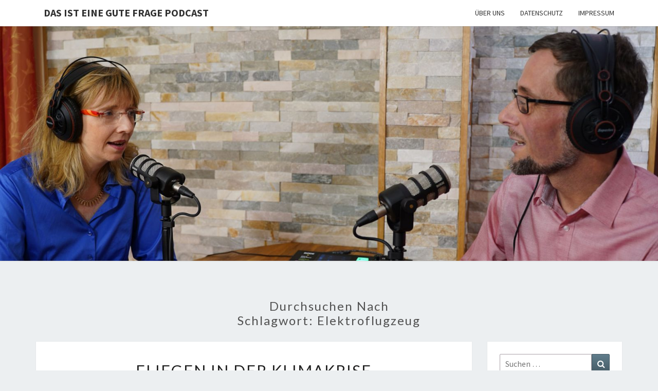

--- FILE ---
content_type: text/html; charset=UTF-8
request_url: https://dasisteinegutefrage.de/tag/elektroflugzeug
body_size: 11930
content:
<!DOCTYPE html>

<!--[if IE 8]>
<html id="ie8" lang="de">
<![endif]-->
<!--[if !(IE 8) ]><!-->
<html lang="de">
<!--<![endif]-->
<head>
<meta charset="UTF-8" />
<meta name="viewport" content="width=device-width" />
<link rel="profile" href="http://gmpg.org/xfn/11" />
<link rel="pingback" href="https://dasisteinegutefrage.de/xmlrpc.php" />
<meta name='robots' content='index, follow, max-image-preview:large, max-snippet:-1, max-video-preview:-1' />

	<!-- This site is optimized with the Yoast SEO plugin v26.8 - https://yoast.com/product/yoast-seo-wordpress/ -->
	<title>Elektroflugzeug Archive - Das ist eine gute Frage PODCAST</title>
	<link rel="canonical" href="https://dasisteinegutefrage.de/tag/elektroflugzeug" />
	<meta property="og:locale" content="de_DE" />
	<meta property="og:type" content="article" />
	<meta property="og:title" content="Elektroflugzeug Archive - Das ist eine gute Frage PODCAST" />
	<meta property="og:url" content="https://dasisteinegutefrage.de/tag/elektroflugzeug" />
	<meta property="og:site_name" content="Das ist eine gute Frage PODCAST" />
	<meta property="og:image" content="https://dasisteinegutefrage.de/wp-content/uploads/2020/10/Titelbild-Facebook.jpg" />
	<meta property="og:image:width" content="1200" />
	<meta property="og:image:height" content="630" />
	<meta property="og:image:type" content="image/jpeg" />
	<meta name="twitter:card" content="summary_large_image" />
	<script type="application/ld+json" class="yoast-schema-graph">{"@context":"https://schema.org","@graph":[{"@type":"CollectionPage","@id":"https://dasisteinegutefrage.de/tag/elektroflugzeug","url":"https://dasisteinegutefrage.de/tag/elektroflugzeug","name":"Elektroflugzeug Archive - Das ist eine gute Frage PODCAST","isPartOf":{"@id":"https://dasisteinegutefrage.de/#website"},"breadcrumb":{"@id":"https://dasisteinegutefrage.de/tag/elektroflugzeug#breadcrumb"},"inLanguage":"de"},{"@type":"BreadcrumbList","@id":"https://dasisteinegutefrage.de/tag/elektroflugzeug#breadcrumb","itemListElement":[{"@type":"ListItem","position":1,"name":"Startseite","item":"https://dasisteinegutefrage.de/"},{"@type":"ListItem","position":2,"name":"Elektroflugzeug"}]},{"@type":"WebSite","@id":"https://dasisteinegutefrage.de/#website","url":"https://dasisteinegutefrage.de/","name":"Das ist eine gute Frage PODCAST","description":"von Cornelia und Volker Quaschning - Der Podcast zur Klimakrise und Energierevolution | Klimaschutz und Energiewende-Fakten und Hintergründe","publisher":{"@id":"https://dasisteinegutefrage.de/#/schema/person/7d951161ed621d5e685bf3e93e60035f"},"potentialAction":[{"@type":"SearchAction","target":{"@type":"EntryPoint","urlTemplate":"https://dasisteinegutefrage.de/?s={search_term_string}"},"query-input":{"@type":"PropertyValueSpecification","valueRequired":true,"valueName":"search_term_string"}}],"inLanguage":"de"},{"@type":["Person","Organization"],"@id":"https://dasisteinegutefrage.de/#/schema/person/7d951161ed621d5e685bf3e93e60035f","name":"Cornelia und Volker Quaschning","image":{"@type":"ImageObject","inLanguage":"de","@id":"https://dasisteinegutefrage.de/#/schema/person/image/","url":"https://secure.gravatar.com/avatar/d5f55ca15d8f9ee0baf2a20f180f1e47f6356b5d60ef5832a3b987beb387a59c?s=96&d=mm&r=g","contentUrl":"https://secure.gravatar.com/avatar/d5f55ca15d8f9ee0baf2a20f180f1e47f6356b5d60ef5832a3b987beb387a59c?s=96&d=mm&r=g","caption":"Cornelia und Volker Quaschning"},"logo":{"@id":"https://dasisteinegutefrage.de/#/schema/person/image/"},"sameAs":["http://dasisteinegutefrage.de"]}]}</script>
	<!-- / Yoast SEO plugin. -->


<link rel='dns-prefetch' href='//fonts.googleapis.com' />
<link rel="alternate" type="application/rss+xml" title="Das ist eine gute Frage PODCAST &raquo; Feed" href="https://dasisteinegutefrage.de/feed" />
<link rel="alternate" type="application/rss+xml" title="Das ist eine gute Frage PODCAST &raquo; Kommentar-Feed" href="https://dasisteinegutefrage.de/comments/feed" />
<link rel="alternate" type="application/rss+xml" title="Das ist eine gute Frage PODCAST &raquo; Schlagwort-Feed zu Elektroflugzeug" href="https://dasisteinegutefrage.de/tag/elektroflugzeug/feed" />
<style id='wp-img-auto-sizes-contain-inline-css' type='text/css'>
img:is([sizes=auto i],[sizes^="auto," i]){contain-intrinsic-size:3000px 1500px}
/*# sourceURL=wp-img-auto-sizes-contain-inline-css */
</style>
<style id='wp-emoji-styles-inline-css' type='text/css'>

	img.wp-smiley, img.emoji {
		display: inline !important;
		border: none !important;
		box-shadow: none !important;
		height: 1em !important;
		width: 1em !important;
		margin: 0 0.07em !important;
		vertical-align: -0.1em !important;
		background: none !important;
		padding: 0 !important;
	}
/*# sourceURL=wp-emoji-styles-inline-css */
</style>
<style id='wp-block-library-inline-css' type='text/css'>
:root{--wp-block-synced-color:#7a00df;--wp-block-synced-color--rgb:122,0,223;--wp-bound-block-color:var(--wp-block-synced-color);--wp-editor-canvas-background:#ddd;--wp-admin-theme-color:#007cba;--wp-admin-theme-color--rgb:0,124,186;--wp-admin-theme-color-darker-10:#006ba1;--wp-admin-theme-color-darker-10--rgb:0,107,160.5;--wp-admin-theme-color-darker-20:#005a87;--wp-admin-theme-color-darker-20--rgb:0,90,135;--wp-admin-border-width-focus:2px}@media (min-resolution:192dpi){:root{--wp-admin-border-width-focus:1.5px}}.wp-element-button{cursor:pointer}:root .has-very-light-gray-background-color{background-color:#eee}:root .has-very-dark-gray-background-color{background-color:#313131}:root .has-very-light-gray-color{color:#eee}:root .has-very-dark-gray-color{color:#313131}:root .has-vivid-green-cyan-to-vivid-cyan-blue-gradient-background{background:linear-gradient(135deg,#00d084,#0693e3)}:root .has-purple-crush-gradient-background{background:linear-gradient(135deg,#34e2e4,#4721fb 50%,#ab1dfe)}:root .has-hazy-dawn-gradient-background{background:linear-gradient(135deg,#faaca8,#dad0ec)}:root .has-subdued-olive-gradient-background{background:linear-gradient(135deg,#fafae1,#67a671)}:root .has-atomic-cream-gradient-background{background:linear-gradient(135deg,#fdd79a,#004a59)}:root .has-nightshade-gradient-background{background:linear-gradient(135deg,#330968,#31cdcf)}:root .has-midnight-gradient-background{background:linear-gradient(135deg,#020381,#2874fc)}:root{--wp--preset--font-size--normal:16px;--wp--preset--font-size--huge:42px}.has-regular-font-size{font-size:1em}.has-larger-font-size{font-size:2.625em}.has-normal-font-size{font-size:var(--wp--preset--font-size--normal)}.has-huge-font-size{font-size:var(--wp--preset--font-size--huge)}.has-text-align-center{text-align:center}.has-text-align-left{text-align:left}.has-text-align-right{text-align:right}.has-fit-text{white-space:nowrap!important}#end-resizable-editor-section{display:none}.aligncenter{clear:both}.items-justified-left{justify-content:flex-start}.items-justified-center{justify-content:center}.items-justified-right{justify-content:flex-end}.items-justified-space-between{justify-content:space-between}.screen-reader-text{border:0;clip-path:inset(50%);height:1px;margin:-1px;overflow:hidden;padding:0;position:absolute;width:1px;word-wrap:normal!important}.screen-reader-text:focus{background-color:#ddd;clip-path:none;color:#444;display:block;font-size:1em;height:auto;left:5px;line-height:normal;padding:15px 23px 14px;text-decoration:none;top:5px;width:auto;z-index:100000}html :where(.has-border-color){border-style:solid}html :where([style*=border-top-color]){border-top-style:solid}html :where([style*=border-right-color]){border-right-style:solid}html :where([style*=border-bottom-color]){border-bottom-style:solid}html :where([style*=border-left-color]){border-left-style:solid}html :where([style*=border-width]){border-style:solid}html :where([style*=border-top-width]){border-top-style:solid}html :where([style*=border-right-width]){border-right-style:solid}html :where([style*=border-bottom-width]){border-bottom-style:solid}html :where([style*=border-left-width]){border-left-style:solid}html :where(img[class*=wp-image-]){height:auto;max-width:100%}:where(figure){margin:0 0 1em}html :where(.is-position-sticky){--wp-admin--admin-bar--position-offset:var(--wp-admin--admin-bar--height,0px)}@media screen and (max-width:600px){html :where(.is-position-sticky){--wp-admin--admin-bar--position-offset:0px}}

/*# sourceURL=wp-block-library-inline-css */
</style><style id='wp-block-paragraph-inline-css' type='text/css'>
.is-small-text{font-size:.875em}.is-regular-text{font-size:1em}.is-large-text{font-size:2.25em}.is-larger-text{font-size:3em}.has-drop-cap:not(:focus):first-letter{float:left;font-size:8.4em;font-style:normal;font-weight:100;line-height:.68;margin:.05em .1em 0 0;text-transform:uppercase}body.rtl .has-drop-cap:not(:focus):first-letter{float:none;margin-left:.1em}p.has-drop-cap.has-background{overflow:hidden}:root :where(p.has-background){padding:1.25em 2.375em}:where(p.has-text-color:not(.has-link-color)) a{color:inherit}p.has-text-align-left[style*="writing-mode:vertical-lr"],p.has-text-align-right[style*="writing-mode:vertical-rl"]{rotate:180deg}
/*# sourceURL=https://dasisteinegutefrage.de/wp-includes/blocks/paragraph/style.min.css */
</style>
<style id='global-styles-inline-css' type='text/css'>
:root{--wp--preset--aspect-ratio--square: 1;--wp--preset--aspect-ratio--4-3: 4/3;--wp--preset--aspect-ratio--3-4: 3/4;--wp--preset--aspect-ratio--3-2: 3/2;--wp--preset--aspect-ratio--2-3: 2/3;--wp--preset--aspect-ratio--16-9: 16/9;--wp--preset--aspect-ratio--9-16: 9/16;--wp--preset--color--black: #000000;--wp--preset--color--cyan-bluish-gray: #abb8c3;--wp--preset--color--white: #ffffff;--wp--preset--color--pale-pink: #f78da7;--wp--preset--color--vivid-red: #cf2e2e;--wp--preset--color--luminous-vivid-orange: #ff6900;--wp--preset--color--luminous-vivid-amber: #fcb900;--wp--preset--color--light-green-cyan: #7bdcb5;--wp--preset--color--vivid-green-cyan: #00d084;--wp--preset--color--pale-cyan-blue: #8ed1fc;--wp--preset--color--vivid-cyan-blue: #0693e3;--wp--preset--color--vivid-purple: #9b51e0;--wp--preset--gradient--vivid-cyan-blue-to-vivid-purple: linear-gradient(135deg,rgb(6,147,227) 0%,rgb(155,81,224) 100%);--wp--preset--gradient--light-green-cyan-to-vivid-green-cyan: linear-gradient(135deg,rgb(122,220,180) 0%,rgb(0,208,130) 100%);--wp--preset--gradient--luminous-vivid-amber-to-luminous-vivid-orange: linear-gradient(135deg,rgb(252,185,0) 0%,rgb(255,105,0) 100%);--wp--preset--gradient--luminous-vivid-orange-to-vivid-red: linear-gradient(135deg,rgb(255,105,0) 0%,rgb(207,46,46) 100%);--wp--preset--gradient--very-light-gray-to-cyan-bluish-gray: linear-gradient(135deg,rgb(238,238,238) 0%,rgb(169,184,195) 100%);--wp--preset--gradient--cool-to-warm-spectrum: linear-gradient(135deg,rgb(74,234,220) 0%,rgb(151,120,209) 20%,rgb(207,42,186) 40%,rgb(238,44,130) 60%,rgb(251,105,98) 80%,rgb(254,248,76) 100%);--wp--preset--gradient--blush-light-purple: linear-gradient(135deg,rgb(255,206,236) 0%,rgb(152,150,240) 100%);--wp--preset--gradient--blush-bordeaux: linear-gradient(135deg,rgb(254,205,165) 0%,rgb(254,45,45) 50%,rgb(107,0,62) 100%);--wp--preset--gradient--luminous-dusk: linear-gradient(135deg,rgb(255,203,112) 0%,rgb(199,81,192) 50%,rgb(65,88,208) 100%);--wp--preset--gradient--pale-ocean: linear-gradient(135deg,rgb(255,245,203) 0%,rgb(182,227,212) 50%,rgb(51,167,181) 100%);--wp--preset--gradient--electric-grass: linear-gradient(135deg,rgb(202,248,128) 0%,rgb(113,206,126) 100%);--wp--preset--gradient--midnight: linear-gradient(135deg,rgb(2,3,129) 0%,rgb(40,116,252) 100%);--wp--preset--font-size--small: 13px;--wp--preset--font-size--medium: 20px;--wp--preset--font-size--large: 36px;--wp--preset--font-size--x-large: 42px;--wp--preset--spacing--20: 0.44rem;--wp--preset--spacing--30: 0.67rem;--wp--preset--spacing--40: 1rem;--wp--preset--spacing--50: 1.5rem;--wp--preset--spacing--60: 2.25rem;--wp--preset--spacing--70: 3.38rem;--wp--preset--spacing--80: 5.06rem;--wp--preset--shadow--natural: 6px 6px 9px rgba(0, 0, 0, 0.2);--wp--preset--shadow--deep: 12px 12px 50px rgba(0, 0, 0, 0.4);--wp--preset--shadow--sharp: 6px 6px 0px rgba(0, 0, 0, 0.2);--wp--preset--shadow--outlined: 6px 6px 0px -3px rgb(255, 255, 255), 6px 6px rgb(0, 0, 0);--wp--preset--shadow--crisp: 6px 6px 0px rgb(0, 0, 0);}:where(.is-layout-flex){gap: 0.5em;}:where(.is-layout-grid){gap: 0.5em;}body .is-layout-flex{display: flex;}.is-layout-flex{flex-wrap: wrap;align-items: center;}.is-layout-flex > :is(*, div){margin: 0;}body .is-layout-grid{display: grid;}.is-layout-grid > :is(*, div){margin: 0;}:where(.wp-block-columns.is-layout-flex){gap: 2em;}:where(.wp-block-columns.is-layout-grid){gap: 2em;}:where(.wp-block-post-template.is-layout-flex){gap: 1.25em;}:where(.wp-block-post-template.is-layout-grid){gap: 1.25em;}.has-black-color{color: var(--wp--preset--color--black) !important;}.has-cyan-bluish-gray-color{color: var(--wp--preset--color--cyan-bluish-gray) !important;}.has-white-color{color: var(--wp--preset--color--white) !important;}.has-pale-pink-color{color: var(--wp--preset--color--pale-pink) !important;}.has-vivid-red-color{color: var(--wp--preset--color--vivid-red) !important;}.has-luminous-vivid-orange-color{color: var(--wp--preset--color--luminous-vivid-orange) !important;}.has-luminous-vivid-amber-color{color: var(--wp--preset--color--luminous-vivid-amber) !important;}.has-light-green-cyan-color{color: var(--wp--preset--color--light-green-cyan) !important;}.has-vivid-green-cyan-color{color: var(--wp--preset--color--vivid-green-cyan) !important;}.has-pale-cyan-blue-color{color: var(--wp--preset--color--pale-cyan-blue) !important;}.has-vivid-cyan-blue-color{color: var(--wp--preset--color--vivid-cyan-blue) !important;}.has-vivid-purple-color{color: var(--wp--preset--color--vivid-purple) !important;}.has-black-background-color{background-color: var(--wp--preset--color--black) !important;}.has-cyan-bluish-gray-background-color{background-color: var(--wp--preset--color--cyan-bluish-gray) !important;}.has-white-background-color{background-color: var(--wp--preset--color--white) !important;}.has-pale-pink-background-color{background-color: var(--wp--preset--color--pale-pink) !important;}.has-vivid-red-background-color{background-color: var(--wp--preset--color--vivid-red) !important;}.has-luminous-vivid-orange-background-color{background-color: var(--wp--preset--color--luminous-vivid-orange) !important;}.has-luminous-vivid-amber-background-color{background-color: var(--wp--preset--color--luminous-vivid-amber) !important;}.has-light-green-cyan-background-color{background-color: var(--wp--preset--color--light-green-cyan) !important;}.has-vivid-green-cyan-background-color{background-color: var(--wp--preset--color--vivid-green-cyan) !important;}.has-pale-cyan-blue-background-color{background-color: var(--wp--preset--color--pale-cyan-blue) !important;}.has-vivid-cyan-blue-background-color{background-color: var(--wp--preset--color--vivid-cyan-blue) !important;}.has-vivid-purple-background-color{background-color: var(--wp--preset--color--vivid-purple) !important;}.has-black-border-color{border-color: var(--wp--preset--color--black) !important;}.has-cyan-bluish-gray-border-color{border-color: var(--wp--preset--color--cyan-bluish-gray) !important;}.has-white-border-color{border-color: var(--wp--preset--color--white) !important;}.has-pale-pink-border-color{border-color: var(--wp--preset--color--pale-pink) !important;}.has-vivid-red-border-color{border-color: var(--wp--preset--color--vivid-red) !important;}.has-luminous-vivid-orange-border-color{border-color: var(--wp--preset--color--luminous-vivid-orange) !important;}.has-luminous-vivid-amber-border-color{border-color: var(--wp--preset--color--luminous-vivid-amber) !important;}.has-light-green-cyan-border-color{border-color: var(--wp--preset--color--light-green-cyan) !important;}.has-vivid-green-cyan-border-color{border-color: var(--wp--preset--color--vivid-green-cyan) !important;}.has-pale-cyan-blue-border-color{border-color: var(--wp--preset--color--pale-cyan-blue) !important;}.has-vivid-cyan-blue-border-color{border-color: var(--wp--preset--color--vivid-cyan-blue) !important;}.has-vivid-purple-border-color{border-color: var(--wp--preset--color--vivid-purple) !important;}.has-vivid-cyan-blue-to-vivid-purple-gradient-background{background: var(--wp--preset--gradient--vivid-cyan-blue-to-vivid-purple) !important;}.has-light-green-cyan-to-vivid-green-cyan-gradient-background{background: var(--wp--preset--gradient--light-green-cyan-to-vivid-green-cyan) !important;}.has-luminous-vivid-amber-to-luminous-vivid-orange-gradient-background{background: var(--wp--preset--gradient--luminous-vivid-amber-to-luminous-vivid-orange) !important;}.has-luminous-vivid-orange-to-vivid-red-gradient-background{background: var(--wp--preset--gradient--luminous-vivid-orange-to-vivid-red) !important;}.has-very-light-gray-to-cyan-bluish-gray-gradient-background{background: var(--wp--preset--gradient--very-light-gray-to-cyan-bluish-gray) !important;}.has-cool-to-warm-spectrum-gradient-background{background: var(--wp--preset--gradient--cool-to-warm-spectrum) !important;}.has-blush-light-purple-gradient-background{background: var(--wp--preset--gradient--blush-light-purple) !important;}.has-blush-bordeaux-gradient-background{background: var(--wp--preset--gradient--blush-bordeaux) !important;}.has-luminous-dusk-gradient-background{background: var(--wp--preset--gradient--luminous-dusk) !important;}.has-pale-ocean-gradient-background{background: var(--wp--preset--gradient--pale-ocean) !important;}.has-electric-grass-gradient-background{background: var(--wp--preset--gradient--electric-grass) !important;}.has-midnight-gradient-background{background: var(--wp--preset--gradient--midnight) !important;}.has-small-font-size{font-size: var(--wp--preset--font-size--small) !important;}.has-medium-font-size{font-size: var(--wp--preset--font-size--medium) !important;}.has-large-font-size{font-size: var(--wp--preset--font-size--large) !important;}.has-x-large-font-size{font-size: var(--wp--preset--font-size--x-large) !important;}
/*# sourceURL=global-styles-inline-css */
</style>

<style id='classic-theme-styles-inline-css' type='text/css'>
/*! This file is auto-generated */
.wp-block-button__link{color:#fff;background-color:#32373c;border-radius:9999px;box-shadow:none;text-decoration:none;padding:calc(.667em + 2px) calc(1.333em + 2px);font-size:1.125em}.wp-block-file__button{background:#32373c;color:#fff;text-decoration:none}
/*# sourceURL=/wp-includes/css/classic-themes.min.css */
</style>
<link rel='stylesheet' id='bootstrap-css' href='https://dasisteinegutefrage.de/wp-content/themes/nisarg/css/bootstrap.css?ver=6.9' type='text/css' media='all' />
<link rel='stylesheet' id='font-awesome-css' href='https://dasisteinegutefrage.de/wp-content/themes/nisarg/font-awesome/css/font-awesome.min.css?ver=6.9' type='text/css' media='all' />
<link rel='stylesheet' id='nisarg-style-css' href='https://dasisteinegutefrage.de/wp-content/themes/nisarg/style.css?ver=6.9' type='text/css' media='all' />
<style id='nisarg-style-inline-css' type='text/css'>
	/* Color Scheme */

	/* Accent Color */

	a:active,
	a:hover,
	a:focus {
	    color: #508c2b;
	}

	.main-navigation .primary-menu > li > a:hover, .main-navigation .primary-menu > li > a:focus {
		color: #508c2b;
	}
	
	.main-navigation .primary-menu .sub-menu .current_page_item > a,
	.main-navigation .primary-menu .sub-menu .current-menu-item > a {
		color: #508c2b;
	}
	.main-navigation .primary-menu .sub-menu .current_page_item > a:hover,
	.main-navigation .primary-menu .sub-menu .current_page_item > a:focus,
	.main-navigation .primary-menu .sub-menu .current-menu-item > a:hover,
	.main-navigation .primary-menu .sub-menu .current-menu-item > a:focus {
		background-color: #fff;
		color: #508c2b;
	}
	.dropdown-toggle:hover,
	.dropdown-toggle:focus {
		color: #508c2b;
	}
	.pagination .current,
	.dark .pagination .current {
		background-color: #508c2b;
		border: 1px solid #508c2b;
	}
	blockquote {
		border-color: #508c2b;
	}
	@media (min-width: 768px){
		.main-navigation .primary-menu > .current_page_item > a,
		.main-navigation .primary-menu > .current_page_item > a:hover,
		.main-navigation .primary-menu > .current_page_item > a:focus,
		.main-navigation .primary-menu > .current-menu-item > a,
		.main-navigation .primary-menu > .current-menu-item > a:hover,
		.main-navigation .primary-menu > .current-menu-item > a:focus,
		.main-navigation .primary-menu > .current_page_ancestor > a,
		.main-navigation .primary-menu > .current_page_ancestor > a:hover,
		.main-navigation .primary-menu > .current_page_ancestor > a:focus,
		.main-navigation .primary-menu > .current-menu-ancestor > a,
		.main-navigation .primary-menu > .current-menu-ancestor > a:hover,
		.main-navigation .primary-menu > .current-menu-ancestor > a:focus {
			border-top: 4px solid #508c2b;
		}
		.main-navigation ul ul a:hover,
		.main-navigation ul ul a.focus {
			color: #fff;
			background-color: #508c2b;
		}
	}

	.main-navigation .primary-menu > .open > a, .main-navigation .primary-menu > .open > a:hover, .main-navigation .primary-menu > .open > a:focus {
		color: #508c2b;
	}

	.main-navigation .primary-menu > li > .sub-menu  li > a:hover,
	.main-navigation .primary-menu > li > .sub-menu  li > a:focus {
		color: #fff;
		background-color: #508c2b;
	}

	@media (max-width: 767px) {
		.main-navigation .primary-menu .open .sub-menu > li > a:hover {
			color: #fff;
			background-color: #508c2b;
		}
	}

	.sticky-post{
		color: #fff;
	    background: #508c2b; 
	}
	
	.entry-title a:hover,
	.entry-title a:focus{
	    color: #508c2b;
	}

	.entry-header .entry-meta::after{
	    background: #508c2b;
	}

	.fa {
		color: #508c2b;
	}

	.btn-default{
		border-bottom: 1px solid #508c2b;
	}

	.btn-default:hover, .btn-default:focus{
	    border-bottom: 1px solid #508c2b;
	    background-color: #508c2b;
	}

	.nav-previous:hover, .nav-next:hover{
	    border: 1px solid #508c2b;
	    background-color: #508c2b;
	}

	.next-post a:hover,.prev-post a:hover{
	    color: #508c2b;
	}

	.posts-navigation .next-post a:hover .fa, .posts-navigation .prev-post a:hover .fa{
	    color: #508c2b;
	}


	#secondary .widget-title::after{
		position: absolute;
	    width: 50px;
	    display: block;
	    height: 4px;    
	    bottom: -15px;
		background-color: #508c2b;
	    content: "";
	}

	#secondary .widget a:hover,
	#secondary .widget a:focus,
	.dark #secondary .widget #recentcomments a:hover,
	.dark #secondary .widget #recentcomments a:focus {
		color: #508c2b;
	}

	#secondary .widget_calendar tbody a {
		color: #fff;
		padding: 0.2em;
	    background-color: #508c2b;
	}

	#secondary .widget_calendar tbody a:hover{
		color: #fff;
	    padding: 0.2em;
	    background-color: #508c2b;  
	}	

	.dark .comment-respond #submit,
	.dark .main-navigation .menu-toggle:hover, 
	.dark .main-navigation .menu-toggle:focus,
	.dark html input[type="button"], 
	.dark input[type="reset"], 
	.dark input[type="submit"] {
		background: #508c2b;
		color: #fff;
	}
	
	.dark a {
		color: #508c2b;
	}

/*# sourceURL=nisarg-style-inline-css */
</style>
<link rel='stylesheet' id='nisarg-google-fonts-css' href='https://fonts.googleapis.com/css?family=Source+Sans+Pro%3A400%2C700%7CLato%3A400&#038;display=swap' type='text/css' media='all' />
<script type="text/javascript" src="https://dasisteinegutefrage.de/wp-includes/js/jquery/jquery.min.js?ver=3.7.1" id="jquery-core-js"></script>
<script type="text/javascript" src="https://dasisteinegutefrage.de/wp-includes/js/jquery/jquery-migrate.min.js?ver=3.4.1" id="jquery-migrate-js"></script>
<link rel="https://api.w.org/" href="https://dasisteinegutefrage.de/wp-json/" /><link rel="alternate" title="JSON" type="application/json" href="https://dasisteinegutefrage.de/wp-json/wp/v2/tags/22" /><link rel="EditURI" type="application/rsd+xml" title="RSD" href="https://dasisteinegutefrage.de/xmlrpc.php?rsd" />
<meta name="generator" content="WordPress 6.9" />

<style type="text/css">
        .site-header { background: ; }
</style>


	<style type="text/css">
		body,
		button,
		input,
		select,
		textarea {
		    font-family:  'Source Sans Pro',-apple-system,BlinkMacSystemFont,"Segoe UI",Roboto,Oxygen-Sans,Ubuntu,Cantarell,"Helvetica Neue",sans-serif;
		    font-weight: 400;
		    font-style: normal; 
		}
		h1,h2,h3,h4,h5,h6 {
	    	font-family: 'Lato',-apple-system,BlinkMacSystemFont,"Segoe UI",Roboto,Oxygen-Sans,Ubuntu,Cantarell,"Helvetica Neue",sans-serif;
	    	font-weight: 400;
	    	font-style: normal;
	    }
	    .navbar-brand,
	    #site-navigation.main-navigation ul {
	    	font-family: 'Source Sans Pro',-apple-system,BlinkMacSystemFont,"Segoe UI",Roboto,Oxygen-Sans,Ubuntu,Cantarell,"Helvetica Neue",sans-serif;
	    }
	    #site-navigation.main-navigation ul {
	    	font-weight: 400;
	    	font-style: normal;
	    }
	</style>

			<style type="text/css" id="nisarg-header-css">
					.site-header {
				background: url(https://dasisteinegutefrage.de/wp-content/uploads/2020/10/cropped-GuteFrage2.jpg) no-repeat scroll top;
				background-size: cover;
			}
			@media (min-width: 320px) and (max-width: 359px ) {
				.site-header {
					height: 114px;
				}
			}
			@media (min-width: 360px) and (max-width: 767px ) {
				.site-header {
					height: 128px;
				}
			}
			@media (min-width: 768px) and (max-width: 979px ) {
				.site-header {
					height: 273px;
				}
			}
			@media (min-width: 980px) and (max-width: 1279px ){
				.site-header {
					height: 349px;
				}
			}
			@media (min-width: 1280px) and (max-width: 1365px ){
				.site-header {
					height: 456px;
				}
			}
			@media (min-width: 1366px) and (max-width: 1439px ){
				.site-header {
					height: 486px;
				}
			}
			@media (min-width: 1440px) and (max-width: 1599px ) {
				.site-header {
					height: 513px;
				}
			}
			@media (min-width: 1600px) and (max-width: 1919px ) {
				.site-header {
					height: 570px;
				}
			}
			@media (min-width: 1920px) and (max-width: 2559px ) {
				.site-header {
					height: 684px;
				}
			}
			@media (min-width: 2560px)  and (max-width: 2879px ) {
				.site-header {
					height: 912px;
				}
			}
			@media (min-width: 2880px) {
				.site-header {
					height: 1026px;
				}
			}
			.site-header{
				-webkit-box-shadow: 0px 0px 2px 1px rgba(182,182,182,0.3);
		    	-moz-box-shadow: 0px 0px 2px 1px rgba(182,182,182,0.3);
		    	-o-box-shadow: 0px 0px 2px 1px rgba(182,182,182,0.3);
		    	box-shadow: 0px 0px 2px 1px rgba(182,182,182,0.3);
			}
					.site-title,
			.site-description {
				position: absolute;
				clip: rect(1px 1px 1px 1px); /* IE7 */
				clip: rect(1px, 1px, 1px, 1px);
			}
					.site-title,
			.site-description,
			.dark .site-title,
			.dark .site-description {
				color: #blank;
			}
			.site-title::after{
				background: #blank;
				content:"";
			}
		</style>
		<link rel="icon" href="https://dasisteinegutefrage.de/wp-content/uploads/2020/10/cropped-IconEntwurf1-1-32x32.png" sizes="32x32" />
<link rel="icon" href="https://dasisteinegutefrage.de/wp-content/uploads/2020/10/cropped-IconEntwurf1-1-192x192.png" sizes="192x192" />
<link rel="apple-touch-icon" href="https://dasisteinegutefrage.de/wp-content/uploads/2020/10/cropped-IconEntwurf1-1-180x180.png" />
<meta name="msapplication-TileImage" content="https://dasisteinegutefrage.de/wp-content/uploads/2020/10/cropped-IconEntwurf1-1-270x270.png" />
		<style type="text/css" id="wp-custom-css">
			


tbody tr:nth-child(odd) {	
  background-color: #d3e69c;
}

tbody tr:nth-child(even) {	
  background-color: #e7f7d7;
}

tbody td:nth-child(1) {
padding: 0px;
}

		</style>
		</head>
<body class="archive tag tag-elektroflugzeug tag-22 wp-embed-responsive wp-theme-nisarg light">
<div id="page" class="hfeed site">
<header id="masthead"   role="banner">
	<nav id="site-navigation" class="main-navigation navbar-fixed-top navbar-left" role="navigation">
		<!-- Brand and toggle get grouped for better mobile display -->
		<div class="container" id="navigation_menu">
			<div class="navbar-header">
									<button type="button" class="menu-toggle" data-toggle="collapse" data-target=".navbar-ex1-collapse">
						<span class="sr-only">Toggle navigation</span>
						<span class="icon-bar"></span> 
						<span class="icon-bar"></span>
						<span class="icon-bar"></span>
					</button>
									<a class="navbar-brand" href="https://dasisteinegutefrage.de/">Das ist eine gute Frage PODCAST</a>
			</div><!-- .navbar-header -->
			<div class="collapse navbar-collapse navbar-ex1-collapse"><ul id="menu-hauptmenue" class="primary-menu"><li id="menu-item-83" class="menu-item menu-item-type-post_type menu-item-object-page menu-item-83"><a href="https://dasisteinegutefrage.de/ueber-uns">Über uns</a></li>
<li id="menu-item-763" class="menu-item menu-item-type-post_type menu-item-object-page menu-item-763"><a href="https://dasisteinegutefrage.de/datenschutz2">Datenschutz</a></li>
<li id="menu-item-758" class="menu-item menu-item-type-post_type menu-item-object-page menu-item-758"><a href="https://dasisteinegutefrage.de/impressum">Impressum</a></li>
</ul></div>		</div><!--#container-->
	</nav>
	<div id="cc_spacer"></div><!-- used to clear fixed navigation by the themes js -->

		<div class="site-header">
		<div class="site-branding">
			<a class="home-link" href="https://dasisteinegutefrage.de/" title="Das ist eine gute Frage PODCAST" rel="home">
				<h1 class="site-title">Das ist eine gute Frage PODCAST</h1>
				<h2 class="site-description">von Cornelia und Volker Quaschning &#8211; Der Podcast zur Klimakrise und Energierevolution | Klimaschutz und Energiewende-Fakten und Hintergründe</h2>
			</a>
		</div><!--.site-branding-->
	</div><!--.site-header-->
	
</header>
<div id="content" class="site-content">
	<div class="container">
		<div class="row">
							<header class="archive-page-header">
					<h3 class="archive-page-title">Durchsuchen nach<br>Schlagwort: <span>Elektroflugzeug</span></h3>				</header><!-- .page-header -->
				<div id="primary" class="col-md-9 content-area">
					<main id="main" class="site-main" role="main">
					
<article id="post-153"  class="post-content post-153 post type-post status-publish format-standard hentry category-6 tag-ber tag-co2 tag-elektroflugzeug tag-fliegen tag-flughafen tag-flugzeug tag-klimakrise tag-klimaschutz tag-kohlendixoid tag-wasserstoff tag-wasserstoffflugzeit">

	
	
	<header class="entry-header">
		<span class="screen-reader-text">Fliegen in der Klimakrise</span>
					<h2 class="entry-title">
				<a href="https://dasisteinegutefrage.de/fliegen-in-der-klimakrise" rel="bookmark">Fliegen in der Klimakrise</a>
			</h2>
		
				<div class="entry-meta">
			<h5 class="entry-date"><i class="fa fa-calendar-o"></i> <a href="https://dasisteinegutefrage.de/fliegen-in-der-klimakrise" title="14:00" rel="bookmark"><time class="entry-date" datetime="2020-10-30T14:00:33+01:00" pubdate>30. Oktober 2020 </time></a><span class="byline"><span class="sep"></span><i class="fa fa-user"></i>
<span class="author vcard"><a class="url fn n" href="https://dasisteinegutefrage.de/author/podcaster" title="Alle Beiträge anzeigen von Cornelia und Volker Quaschning" rel="author">Cornelia und Volker Quaschning</a></span></span></h5>
		</div><!-- .entry-meta -->
			</header><!-- .entry-header -->

			<div class="entry-content">
				
<p><script class="podigee-podcast-player" src="https://player.podigee-cdn.net/podcast-player/javascripts/podigee-podcast-player.js" data-configuration="https://dasisteinegutefrage.podigee.io/3-wordpress/embed?context=external"></script><br><br>Der Traum vom Fliegen ist für Viele immer noch positiv belegt. Dabei ist Fliegen oft alles andere als angenehm und für den Klimaschutz katastrophal. An diesem Wochenende wird die Eröffnung des Flughafens Berlin-Brandenburg BER gefeiert. Aber Fliegen hat einen großen Klimafußabdruck. Rund 10% der von Deutschen verursachten Klimaschäden kommt vom Fliegen. Mit einer Flugreise von Deutschland nach Australien verdoppelt man seinen persönlichen Klimafußabdruck. Dieser Podcast erklärt, warum Fliegen so problematisch fürs Klima ist, was von Chemtrails zu halten ist, ob Biokerosin oder synthetische Treibstoffe das Fliegen klimaneutral machen können und wie weit entwickelt Elektroflugzeuge sind.</p>



<p><strong>Youtube-Video:</strong> <a href="https://www.youtube.com/watch?v=jvgbDshdVMI" target="_blank" rel="noreferrer noopener">Das Ende des Fliegens</a></p>

							</div><!-- .entry-content -->

	<footer class="entry-footer">
			</footer><!-- .entry-footer -->
</article><!-- #post-## -->
												</main><!-- #main -->
			</div><!-- #primary -->
			<div id="secondary" class="col-md-3 sidebar widget-area" role="complementary">
		<aside id="search-2" class="widget widget_search">
<form role="search" method="get" class="search-form" action="https://dasisteinegutefrage.de/">
	<label>
		<span class="screen-reader-text">Suche nach:</span>
		<input type="search" class="search-field" placeholder="Suchen …" value="" name="s" title="Suche nach:" /> 
	</label>
	<button type="submit" class="search-submit"><span class="screen-reader-text">Suchen</span></button>
</form>
</aside><aside id="text-5" class="widget widget_text">			<div class="textwidget"><p>Das Buch zum Podcast &#8222;Energierevolution jetzt!&#8220; erschien am 24. Januar 2022 im Hanser Verlag. Jetzt im Buchhandel bestellen mit der ISBN 978-3-446-27301-6<img loading="lazy" decoding="async" class="alignnone size-medium wp-image-626" src="https://dasisteinegutefrage.de/wp-content/uploads/2021/11/Energierevolution-Jetzt_Large-195x300.jpg" alt="" width="195" height="300" srcset="https://dasisteinegutefrage.de/wp-content/uploads/2021/11/Energierevolution-Jetzt_Large-195x300.jpg 195w, https://dasisteinegutefrage.de/wp-content/uploads/2021/11/Energierevolution-Jetzt_Large-176x270.jpg 176w, https://dasisteinegutefrage.de/wp-content/uploads/2021/11/Energierevolution-Jetzt_Large.jpg 598w" sizes="auto, (max-width: 195px) 100vw, 195px" /></p>
</div>
		</aside><aside id="categories-8" class="widget widget_categories"><h4 class="widget-title">Alle Beiträge</h4>
			<ul>
					<li class="cat-item cat-item-6"><a href="https://dasisteinegutefrage.de/category/2020">2020</a> (10)
</li>
	<li class="cat-item cat-item-72"><a href="https://dasisteinegutefrage.de/category/2021">2021</a> (15)
</li>
	<li class="cat-item cat-item-165"><a href="https://dasisteinegutefrage.de/category/2022">2022</a> (7)
</li>
	<li class="cat-item cat-item-212"><a href="https://dasisteinegutefrage.de/category/2023">2023</a> (5)
</li>
	<li class="cat-item cat-item-242"><a href="https://dasisteinegutefrage.de/category/2024">2024</a> (3)
</li>
	<li class="cat-item cat-item-266"><a href="https://dasisteinegutefrage.de/category/2025">2025</a> (2)
</li>
	<li class="cat-item cat-item-276"><a href="https://dasisteinegutefrage.de/category/2026">2026</a> (1)
</li>
	<li class="cat-item cat-item-91"><a href="https://dasisteinegutefrage.de/category/klartext-klima">Klartext Klima</a> (1)
</li>
	<li class="cat-item cat-item-1"><a href="https://dasisteinegutefrage.de/category/uncategorized">Uncategorized</a> (2)
</li>
			</ul>

			</aside>
		<aside id="recent-posts-4" class="widget widget_recent_entries">
		<h4 class="widget-title">Neueste Beiträge</h4>
		<ul>
											<li>
					<a href="https://dasisteinegutefrage.de/stromausfall">Keine Angst vorm Stromausfall</a>
									</li>
											<li>
					<a href="https://dasisteinegutefrage.de/energiewende-fehlstart">Teurer Fehlstart bei Energiewende-Neustart</a>
									</li>
											<li>
					<a href="https://dasisteinegutefrage.de/erdgaskraftwerke">Realitätscheck: Neue Erdgaskraftwerke?</a>
									</li>
											<li>
					<a href="https://dasisteinegutefrage.de/ampel-aus">Ampel-Aus: Deutschland krisenfest machen</a>
									</li>
											<li>
					<a href="https://dasisteinegutefrage.de/luftnummer-wasserstoff">Luftnummer Wasserstoff?</a>
									</li>
					</ul>

		</aside></div><!-- #secondary .widget-area -->


		</div> <!--.row-->
	</div><!--.container-->
	</div><!-- #content -->
	<footer id="colophon" class="site-footer" role="contentinfo">
		<div class="site-info">
			&copy; 2026			<span class="sep"> | </span>
			Mit Stolz präsentiert von 			<a href=" https://de.wordpress.org/" >WordPress</a>
			<span class="sep"> | </span>
			Theme: <a href="https://wordpress.org/themes/nisarg/" rel="designer">Nisarg</a>		</div><!-- .site-info -->
	</footer><!-- #colophon -->
</div><!-- #page -->
<script type="speculationrules">
{"prefetch":[{"source":"document","where":{"and":[{"href_matches":"/*"},{"not":{"href_matches":["/wp-*.php","/wp-admin/*","/wp-content/uploads/*","/wp-content/*","/wp-content/plugins/*","/wp-content/themes/nisarg/*","/*\\?(.+)"]}},{"not":{"selector_matches":"a[rel~=\"nofollow\"]"}},{"not":{"selector_matches":".no-prefetch, .no-prefetch a"}}]},"eagerness":"conservative"}]}
</script>
<script type="text/javascript" src="https://dasisteinegutefrage.de/wp-content/themes/nisarg/js/bootstrap.js?ver=6.9" id="bootstrap-js"></script>
<script type="text/javascript" src="https://dasisteinegutefrage.de/wp-content/themes/nisarg/js/navigation.js?ver=6.9" id="nisarg-navigation-js"></script>
<script type="text/javascript" src="https://dasisteinegutefrage.de/wp-content/themes/nisarg/js/skip-link-focus-fix.js?ver=6.9" id="nisarg-skip-link-focus-fix-js"></script>
<script type="text/javascript" id="nisarg-js-js-extra">
/* <![CDATA[ */
var screenReaderText = {"expand":"Untermen\u00fc \u00f6ffnen","collapse":"Untermen\u00fc schlie\u00dfen"};
//# sourceURL=nisarg-js-js-extra
/* ]]> */
</script>
<script type="text/javascript" src="https://dasisteinegutefrage.de/wp-content/themes/nisarg/js/nisarg.js?ver=6.9" id="nisarg-js-js"></script>
<script id="wp-emoji-settings" type="application/json">
{"baseUrl":"https://s.w.org/images/core/emoji/17.0.2/72x72/","ext":".png","svgUrl":"https://s.w.org/images/core/emoji/17.0.2/svg/","svgExt":".svg","source":{"concatemoji":"https://dasisteinegutefrage.de/wp-includes/js/wp-emoji-release.min.js?ver=6.9"}}
</script>
<script type="module">
/* <![CDATA[ */
/*! This file is auto-generated */
const a=JSON.parse(document.getElementById("wp-emoji-settings").textContent),o=(window._wpemojiSettings=a,"wpEmojiSettingsSupports"),s=["flag","emoji"];function i(e){try{var t={supportTests:e,timestamp:(new Date).valueOf()};sessionStorage.setItem(o,JSON.stringify(t))}catch(e){}}function c(e,t,n){e.clearRect(0,0,e.canvas.width,e.canvas.height),e.fillText(t,0,0);t=new Uint32Array(e.getImageData(0,0,e.canvas.width,e.canvas.height).data);e.clearRect(0,0,e.canvas.width,e.canvas.height),e.fillText(n,0,0);const a=new Uint32Array(e.getImageData(0,0,e.canvas.width,e.canvas.height).data);return t.every((e,t)=>e===a[t])}function p(e,t){e.clearRect(0,0,e.canvas.width,e.canvas.height),e.fillText(t,0,0);var n=e.getImageData(16,16,1,1);for(let e=0;e<n.data.length;e++)if(0!==n.data[e])return!1;return!0}function u(e,t,n,a){switch(t){case"flag":return n(e,"\ud83c\udff3\ufe0f\u200d\u26a7\ufe0f","\ud83c\udff3\ufe0f\u200b\u26a7\ufe0f")?!1:!n(e,"\ud83c\udde8\ud83c\uddf6","\ud83c\udde8\u200b\ud83c\uddf6")&&!n(e,"\ud83c\udff4\udb40\udc67\udb40\udc62\udb40\udc65\udb40\udc6e\udb40\udc67\udb40\udc7f","\ud83c\udff4\u200b\udb40\udc67\u200b\udb40\udc62\u200b\udb40\udc65\u200b\udb40\udc6e\u200b\udb40\udc67\u200b\udb40\udc7f");case"emoji":return!a(e,"\ud83e\u1fac8")}return!1}function f(e,t,n,a){let r;const o=(r="undefined"!=typeof WorkerGlobalScope&&self instanceof WorkerGlobalScope?new OffscreenCanvas(300,150):document.createElement("canvas")).getContext("2d",{willReadFrequently:!0}),s=(o.textBaseline="top",o.font="600 32px Arial",{});return e.forEach(e=>{s[e]=t(o,e,n,a)}),s}function r(e){var t=document.createElement("script");t.src=e,t.defer=!0,document.head.appendChild(t)}a.supports={everything:!0,everythingExceptFlag:!0},new Promise(t=>{let n=function(){try{var e=JSON.parse(sessionStorage.getItem(o));if("object"==typeof e&&"number"==typeof e.timestamp&&(new Date).valueOf()<e.timestamp+604800&&"object"==typeof e.supportTests)return e.supportTests}catch(e){}return null}();if(!n){if("undefined"!=typeof Worker&&"undefined"!=typeof OffscreenCanvas&&"undefined"!=typeof URL&&URL.createObjectURL&&"undefined"!=typeof Blob)try{var e="postMessage("+f.toString()+"("+[JSON.stringify(s),u.toString(),c.toString(),p.toString()].join(",")+"));",a=new Blob([e],{type:"text/javascript"});const r=new Worker(URL.createObjectURL(a),{name:"wpTestEmojiSupports"});return void(r.onmessage=e=>{i(n=e.data),r.terminate(),t(n)})}catch(e){}i(n=f(s,u,c,p))}t(n)}).then(e=>{for(const n in e)a.supports[n]=e[n],a.supports.everything=a.supports.everything&&a.supports[n],"flag"!==n&&(a.supports.everythingExceptFlag=a.supports.everythingExceptFlag&&a.supports[n]);var t;a.supports.everythingExceptFlag=a.supports.everythingExceptFlag&&!a.supports.flag,a.supports.everything||((t=a.source||{}).concatemoji?r(t.concatemoji):t.wpemoji&&t.twemoji&&(r(t.twemoji),r(t.wpemoji)))});
//# sourceURL=https://dasisteinegutefrage.de/wp-includes/js/wp-emoji-loader.min.js
/* ]]> */
</script>
</body>
</html>
